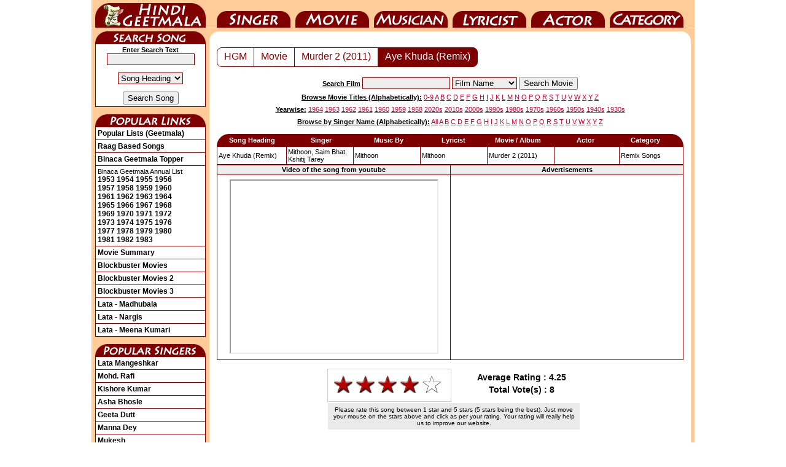

--- FILE ---
content_type: text/html; charset=UTF-8
request_url: https://www.hindigeetmala.net/view_comments/aye_khuda_remix.htm
body_size: 6005
content:
<!DOCTYPE html>
<html lang="en">
<head><meta http-equiv="Content-Type" content="text/html; charset=utf-8">
<title>Comments for song - Aye Khuda (Remix)</title>
<link rel="canonical" href="https://www.hindigeetmala.net/view_comments/aye_khuda_remix.htm">
<link rel="alternate" media="only screen and (max-width: 640px)" href="https://m.hindigeetmala.net/view_comments/aye_khuda_remix.htm">
<link rel="manifest" href="/manifest.json">
<link rel="apple-touch-icon" href="/apple-touch-icon.png"> 
<link rel="icon" type="image/png" sizes="32x32" href="/favicon-32x32.png">
<meta name="theme-color" content="#7f0000">
<meta property="og:title" content="Comments for song - Aye Khuda (Remix)">
<meta property="og:type" content="music.song">
<meta property="og:url" content="https://www.hindigeetmala.net/view_comments/aye_khuda_remix.htm">
<meta property="og:image" content="https://www.hindigeetmala.net/images/movie_160x120/murder_2.jpg"> 
<meta property="og:site_name" content="HindiGeetMala">
<meta property="og:description" content="User submitted comments related to hindi song : Aye Khuda (Remix) - Singer: Mithoon, Saim Bhat, Kshitij Tarey ; Movie: Murder 2 (2011) ; Music Director: Mithoon ; Lyricist: Mithoon ">
<meta name="description" content="User submitted comments related to hindi song : Aye Khuda (Remix) - Singer: Mithoon, Saim Bhat, Kshitij Tarey ; Movie: Murder 2 (2011) ; Music Director: Mithoon ; Lyricist: Mithoon ">
<meta name="robots" content="index, follow">
<link href="/css/hgm_v14.css" rel="stylesheet" type="text/css">
<script data-ad-client="ca-pub-7251646910471515" async src="https://pagead2.googlesyndication.com/pagead/js/adsbygoogle.js"></script>
<!-- Google tag (gtag.js) -->
<script async src="https://www.googletagmanager.com/gtag/js?id=G-NLMK0Z7VGM"></script>
<script>
  window.dataLayer = window.dataLayer || [];
  function gtag(){dataLayer.push(arguments);}
  gtag('js', new Date());
  gtag('config', 'G-NLMK0Z7VGM');
</script>
</head>
<body>
<div id="c1">
<ul id="nav">
    <li id="nav-01"><a href="https://www.hindigeetmala.net">HindiGeetMala</a></li>
    <li id="nav-02"><a href="https://www.hindigeetmala.net/singer/">Singer</a></li>
    <li id="nav-03"><a href="https://www.hindigeetmala.net/movie/">Movie</a></li>
    <li id="nav-04"><a href="https://www.hindigeetmala.net/music_director/">Music Director</a></li>
    <li id="nav-05"><a href="https://www.hindigeetmala.net/lyricist/">Lyricist</a></li>
    <li id="nav-06"><a href="https://www.hindigeetmala.net/actor/">Actor</a></li>
    <li id="nav-07"><a href="https://www.hindigeetmala.net/category/">Category</a></li>
</ul>
<table class="bgffcc w982">
	<tbody><tr> 
	<td class="w982 h5 bgffcc"></td>
	</tr>
</tbody></table>
<table class="bgffcc w982">
	<tbody>
	<tr> 
	<td class="bgffcc w6"></td> 
	<td class="bgffcc w180 vatop"> 
	<div class="ssong"></div>
	<table class="b1 w180 pad3">
		<tbody>
		<tr>
		<td class="vamid alcen">
		<form action='/search.php' method='GET'>
		<b>Enter Search Text</b>
		<input type='text' name='value' value='' size='16' style="border-width: 1px; border-style: solid; border-color: #7f0000; background-color:#EEEEEE;"><br><br>
		<select class="redbut" name="type">
		<option value=8>Song Heading</option>
		<option value=3>Film</option>
		<option value=7>Film Year</option>
		<option value=1>Singer</option>
		<option value=2>Music Director</option>
		<option value=4>Star</option>
		<option value=5>Category</option>
		<option value=6>Lyricist</option>
		</select> 
		<br><br>
		<input type="submit" value="Search Song">
		</form>
		</td></tr>
		</tbody>
	</table>
	<br>
	<div class="plink"></div>
	<table class="b1 w180 pad3">
		<tr><td title="Click here to view all popular lists (geetmala) based on different themes, occassions, and popularity charts etc."><a class=head2 href="/geetmala/">Popular Lists (Geetmala)</a></td></tr>
		<tr><td title="Click here to View 1000+ raag based songs"><a class=head2 href="/category/raag_based_songs.php">Raag Based Songs</a></td></tr>
		<tr><td title="Click here to view binaca geetmala toppers songs from year 1953 to 1990"><a class=head2 href="/geetmala/binaca_geetmala_topper.php">Binaca Geetmala Topper</a></td></tr>
		<tr><td title="Click on the year to view binaca geetmala annual list for that year">Binaca Geetmala Annual List<br>
		<a class=head2 href="/geetmala/binaca_geetmala_1953.php">1953</a>
		<a class=head2 href="/geetmala/binaca_geetmala_1954.php">1954</a>
		<a class=head2 href="/geetmala/binaca_geetmala_1955.php">1955</a>
		<a class=head2 href="/geetmala/binaca_geetmala_1956.php">1956</a><br>
		<a class=head2 href="/geetmala/binaca_geetmala_1957.php">1957</a>
		<a class=head2 href="/geetmala/binaca_geetmala_1958.php">1958</a>
		<a class=head2 href="/geetmala/binaca_geetmala_1959.php">1959</a>
		<a class=head2 href="/geetmala/binaca_geetmala_1960.php">1960</a><br>
		<a class=head2 href="/geetmala/binaca_geetmala_1961.php">1961</a>
		<a class=head2 href="/geetmala/binaca_geetmala_1962.php">1962</a>
		<a class=head2 href="/geetmala/binaca_geetmala_1963.php">1963</a>
		<a class=head2 href="/geetmala/binaca_geetmala_1964.php">1964</a><br>
		<a class=head2 href="/geetmala/binaca_geetmala_1965.php">1965</a>
		<a class=head2 href="/geetmala/binaca_geetmala_1966.php">1966</a>
		<a class=head2 href="/geetmala/binaca_geetmala_1967.php">1967</a>
		<a class=head2 href="/geetmala/binaca_geetmala_1968.php">1968</a><br>
		<a class=head2 href="/geetmala/binaca_geetmala_1969.php">1969</a>
		<a class=head2 href="/geetmala/binaca_geetmala_1970.php">1970</a>
		<a class=head2 href="/geetmala/binaca_geetmala_1971.php">1971</a>
		<a class=head2 href="/geetmala/binaca_geetmala_1972.php">1972</a><br>
		<a class=head2 href="/geetmala/binaca_geetmala_1973.php">1973</a>
		<a class=head2 href="/geetmala/binaca_geetmala_1974.php">1974</a>
		<a class=head2 href="/geetmala/binaca_geetmala_1975.php">1975</a>
		<a class=head2 href="/geetmala/binaca_geetmala_1976.php">1976</a><br>
		<a class=head2 href="/geetmala/binaca_geetmala_1977.php">1977</a>
		<a class=head2 href="/geetmala/binaca_geetmala_1978.php">1978</a>
		<a class=head2 href="/geetmala/binaca_geetmala_1979.php">1979</a>
		<a class=head2 href="/geetmala/binaca_geetmala_1980.php">1980</a><br>
		<a class=head2 href="/geetmala/binaca_geetmala_1981.php">1981</a>
		<a class=head2 href="/geetmala/binaca_geetmala_1982.php">1982</a>
		<a class=head2 href="/geetmala/binaca_geetmala_1983.php">1983</a>
		</td></tr>
		<tr><td title="Click here to view a yearwise / alphabatically movie summary"><a class=head2 href="/movie_showcase.php">Movie Summary</a></td></tr>
		<tr><td title="Click here to view block-buster movies (adjusted for inflation)"><a class=head2 href="/movie/blockbuster_movies_1.php">Blockbuster Movies</a></td></tr>
		<tr><td title="Click here to view block-buster movies (not adjusted for inflation)"><a class=head2 href="/movie/blockbuster_movies_2.php">Blockbuster Movies 2</a></td></tr>
		<tr><td title="Click here to view block-buster movies (Year-wise)"><a class=head2 href="/movie/blockbuster_movies_yearwise.php">Blockbuster Movies 3</a></td></tr>
		<tr><td title="Click here to view video and lyrics of 10 most popular songs as sung by Lata Mangeshkar for Venus of Bollywood, Madhubala"><a class=head2 href="/geetmala/lata_mangeshkar_madhubala.php">Lata - Madhubala</a></td></tr>
		<tr><td title="Click here to view video and lyrics of 10 most popular songs as sung by Lata Mangeshkar for Nargis"><a class=head2 href="/geetmala/lata_mangeshkar_nargis.php">Lata - Nargis</a></td></tr>
		<tr><td title="Click here to view video and lyrics of 10 most popular songs as sung by Lata Mangeshkar for Meena Kumari"><a class=head2 href="/geetmala/lata_mangeshkar_meena_kumari.php">Lata - Meena Kumari</a></td></tr>


	</table>
	<br>
	<div class="psinger"></div>
	<table class="b1 w180 pad3">
		<tr><td><a class=head2 href="/singer/lata_mangeshkar.php">Lata Mangeshkar</a></td></tr>
		<tr><td><a class=head2 href="/singer/mohammed_rafi.php">Mohd. Rafi</a></td></tr>
		<tr><td><a class=head2 href="/singer/kishore_kumar.php">Kishore Kumar</a></td></tr>
		<tr><td><a class=head2 href="/singer/asha_bhosle.php">Asha Bhosle</a></td></tr>
		<tr><td><a class=head2 href="/singer/geeta_dutt.php">Geeta Dutt</a></td></tr>
		<tr><td><a class=head2 href="/singer/manna_dey.php">Manna Dey</a></td></tr>
		<tr><td><a class=head2 href="/singer/mukesh.php">Mukesh</a></td></tr>
		<tr><td><a class=head2 href="/singer/talat_mahmood.php">Talat Mahmood</a></td></tr>
		<tr><td><a class=head2 href="/singer/mahendra_kapoor.php">Mahendra Kapoor</a></td></tr>
		<tr><td><a class=head2 href="/singer/kumar_sanu.php">Kumar Sanu</a></td></tr>
		<tr><td><a class=head2 href="/singer/arijit_singh.php">Arijit Singh</a></td></tr>
		<tr><td><a class=head2 href="/singer/shreya_ghoshal.php">Shreya Ghoshal</a></td></tr>
	</table>
	<br>

	<div class="hgmblog"></div>
	<table class="b1 w180 pad3">
		<tr><td title="Click here to read what Mr. Dilip Apte tell us about Sahir Ludhianvi"><a class=head2 href="https://blog.hindilyrics4u.com/2015/03/sahir-ludhianvi-sahir-ludhianvi-for-me.html">Sahir Ludhianvi</a></td></tr>
		<tr><td title="Click here to read a beautiful tribute to Manna Dey by Mr. Dilip Apte"><a class=head2 href="https://blog.hindilyrics4u.com/2013/10/a-tribute-to-manna-dey.html">A Tribute to Manna Dey</a></td></tr>
		<tr><td title="Click here to read the story of Binaca Geetmala as it started in 1952 by Mr. Dilip Apte"><a class=head2 href="https://blog.hindilyrics4u.com/2013/10/binaca-geetmala-in-1952.html">Binaca Geetmala</a></td></tr>
		<tr><td title="Click here to read the an article on Anarkali, 1953 movie by Mr. Dilip Apte"><a class=head2 href="https://blog.hindilyrics4u.com/2013/11/anarkali-1953.html">Anarkali</a></td></tr>
	</table>

	<br>

	<div class="b4u"></div>
	<table class="b1 w180 pad3">
		<tr><td title="Click here to Visit Bollywood4u for wallpapers of bollywood actors"><a class=head2 href="https://www.bollywood4u.com">Bollywood4u</a></td></tr>
		<tr><td title="Click here to Visit Bollywood Pictures Gallery"><a class=head2 href="https://www.bollywoodpicturesgallery.com">Bollywood Gallery<img src="/images/new.gif" alt="new"></a></td></tr>

	</table>
	<br>




	</td>
	<td class="bgffcc w6"></td> 
<td class="vatop w784 bgffcc">
<table class="b0 bgff w784 pad0">
	<tr> 
	<td class="corner1"></td>
	<td class="w752"></td>
	<td class="corner2"></td>
	</tr>
</table>



		<table class="w784 bgff">
			<tr>
			<td class="w12"></td>
			<td class="w760 alcen vatop">


<div class="wrapper">



<div class="pagination1">
	<ul class="pagination">
    <li><a href="https://www.hindigeetmala.net">HGM</a></li>
    <li><a href="/movie/">Movie</a></li>


<li><a href="/movie/murder_2.htm">Murder 2 (2011)</a></li>
                <li class="active"><a href="/view_comments/aye_khuda_remix.htm">Aye Khuda (Remix)</a></li>
            </ul>
</div>






</div><!-- /wrapper -->
<div class="clear"></div>

<br>
			</td>
			<td class="w12"></td>
			</tr>
		</table>



<table class="w784">
<tr>
<td class="h25 alcen vamid w140"></td>
<td class="h25 alcen vamid w504">
<form action='/movie/search_movie.php' method='GET'>
<span class="fb fu">Search Film</span> 
<input type='text' name='value' value='' size='16' style="border-width: 1px; border-style: solid; border-color: #7f0000; background-color:#EEEEEE;"> 
		<select class="redbut" name="type">
        <option selected="selected" value=1>Film Name</option>
        <option value=2>Music Director</option>
        <option value=3>Singer</option>
        <option value=4>Actor</option>
        <option value=5>Lyricist</option>
        <option value=6>Film Director</option>
        <option value=7>Film Producer</option>
        <option value=8>Film Year</option>
		</select> 
<input type="submit" value="Search Movie">
</form>
</td>
<td class="h25 allef vamid w140">
</td>
</tr>
<tr>
<td colspan = "3" class="h20 alcen vamid w784">
<span class="fb fu">Browse Movie Titles (Alphabetically):</span>
<a class="head1" href="/movie/0-9.php">0-9</a> 
<a class="head1" href="/movie/a.php">A</a> 
<a class="head1" href="/movie/b.php">B</a> 
<a class="head1" href="/movie/c.php">C</a> 
<a class="head1" href="/movie/d.php">D</a> 
<a class="head1" href="/movie/e.php">E</a> 
<a class="head1" href="/movie/f.php">F</a> 
<a class="head1" href="/movie/g.php">G</a> 
<a class="head1" href="/movie/h.php">H</a> 
<a class="head1" href="/movie/i.php">I</a> 
<a class="head1" href="/movie/j.php">J</a> 
<a class="head1" href="/movie/k.php">K</a> 
<a class="head1" href="/movie/l.php">L</a> 
<a class="head1" href="/movie/m.php">M</a> 
<a class="head1" href="/movie/n.php">N</a> 
<a class="head1" href="/movie/o.php">O</a> 
<a class="head1" href="/movie/p.php">P</a> 
<a class="head1" href="/movie/q.php">Q</a> 
<a class="head1" href="/movie/r.php">R</a> 
<a class="head1" href="/movie/s.php">S</a> 
<a class="head1" href="/movie/t.php">T</a> 
<a class="head1" href="/movie/u.php">U</a> 
<a class="head1" href="/movie/v.php">V</a> 
<a class="head1" href="/movie/w.php">W</a> 
<a class="head1" href="/movie/x.php">X</a> 
<a class="head1" href="/movie/y.php">Y</a> 
<a class="head1" href="/movie/z.php">Z</a> 
</td></tr>
<tr>
<td colspan = "3" class="h20 alcen vamid w784">
<span class="fb fu">Yearwise:</span>
<a class="head1" href="/movie/1964.php">1964</a> 
<a class="head1" href="/movie/1963.php">1963</a> 
<a class="head1" href="/movie/1962.php">1962</a> 
<a class="head1" href="/movie/1961.php">1961</a> 
<a class="head1" href="/movie/1960.php">1960</a> 
<a class="head1" href="/movie/1959.php">1959</a> 
<a class="head1" href="/movie/1958.php">1958</a> 
<a class="head1" href="/movie/2020s.php">2020s</a> 
<a class="head1" href="/movie/2010s.php">2010s</a> 
<a class="head1" href="/movie/2000s.php">2000s</a> 
<a class="head1" href="/movie/1990s.php">1990s</a> 
<a class="head1" href="/movie/1980s.php">1980s</a> 
<a class="head1" href="/movie/1970s.php">1970s</a> 
<a class="head1" href="/movie/1960s.php">1960s</a> 
<a class="head1" href="/movie/1950s.php">1950s</a> 
<a class="head1" href="/movie/1940s.php">1940s</a> 
<a class="head1" href="/movie/1930s.php">1930s</a>
</td></tr>
<tr>
<td colspan = "3" class="h20 alcen vamid w784">
<span class="fb fu">Browse by Singer Name (Alphabetically):</span>
<a class="head1" href="/singer/index.php">All</a>  
<a class="head1" href="/singer/a.php">A</a> 
<a class="head1" href="/singer/b.php">B</a> 
<a class="head1" href="/singer/c.php">C</a> 
<a class="head1" href="/singer/d.php">D</a> 
<a class="head1" href="/singer/e.php">E</a> 
<a class="head1" href="/singer/f.php">F</a> 
<a class="head1" href="/singer/g.php">G</a> 
<a class="head1" href="/singer/h.php">H</a> 
<a class="head1" href="/singer/i.php">I</a> 
<a class="head1" href="/singer/j.php">J</a> 
<a class="head1" href="/singer/k.php">K</a> 
<a class="head1" href="/singer/l.php">L</a> 
<a class="head1" href="/singer/m.php">M</a> 
<a class="head1" href="/singer/n.php">N</a> 
<a class="head1" href="/singer/o.php">O</a> 
<a class="head1" href="/singer/p.php">P</a> 
<a class="head1" href="/singer/q.php">Q</a> 
<a class="head1" href="/singer/r.php">R</a> 
<a class="head1" href="/singer/s.php">S</a> 
<a class="head1" href="/singer/t.php">T</a> 
<a class="head1" href="/singer/u.php">U</a> 
<a class="head1" href="/singer/v.php">V</a> 
<a class="head1" href="/singer/w.php">W</a> 
<a class="head1" href="/singer/x.php">X</a> 
<a class="head1" href="/singer/y.php">Y</a> 
<a class="head1" href="/singer/z.php">Z</a>
</td></tr>
<tr><td colspan = "3" class="h10"></td></tr>
</table>



		<table class="w784">
			<tr>
			<td class="w12"></td>
			<td class="w760 vatop alcen">

<table class="w760 fwb">
	<tr>
	<td class="corner11"></td>
	<td class="allef w95 bg7f">Song Heading</td>
	<td class="alcen w110 bg7f">Singer</td>
	<td class="alcen w110 bg7f">Music By</td>
	<td class="alcen w100 bg7f">Lyricist</td>
	<td class="alcen w110 bg7f">Movie / Album</td>
	<td class="alcen w110 bg7f">Actor</td>
	<td class="alcen w85 bg7f">Category</td>
	<td class="corner12"></td>
	</tr>
</table>

<div itemprop="track" itemscope itemtype="http://schema.org/MusicRecording">


<table class="b1 w760 pad2 allef">
<tr>
<td class="w115"><a href="/song/aye_khuda_remix.htm" itemprop="url"><span itemprop="name">Aye Khuda (Remix)</span></a></td>
<td class="w110"><span itemprop="byArtist" itemscope itemtype="http://schema.org/MusicGroup"><a itemprop="url" href="/singer/mithoon.php"><span itemprop="name">Mithoon</span>,</a></span> <span itemprop="byArtist" itemscope itemtype="http://schema.org/MusicGroup"><a itemprop="url" href="/singer/saim_bhat.php"><span itemprop="name">Saim Bhat</span>,</a></span> <span itemprop="byArtist" itemscope itemtype="http://schema.org/MusicGroup"><a itemprop="url" href="/singer/kshitij_tarey.php"><span itemprop="name">Kshitij Tarey</span></a></span></td>
<td class="w110" itemprop="recordingOf" itemscope itemtype="http://schema.org/MusicComposition"><span itemprop="composer" itemscope itemtype="http://schema.org/Person"><a itemprop="url" href="/music_director/mithoon.php"><span itemprop="name">Mithoon</span></a></span></td>
<td class="w110" itemprop="recordingOf" itemscope itemtype="http://schema.org/MusicComposition"><span itemprop="lyricist" itemscope itemtype="http://schema.org/Person"><a itemprop="url" href="/lyricist/mithoon.php"><span itemprop="name">Mithoon</span></a></span></td>
<td class="w110" itemprop="inAlbum" itemscope itemtype="http://schema.org/MusicAlbum"><a itemprop="url" href="/movie/murder_2.htm"><span itemprop="name">Murder 2</span> (2011)</a></td>
<td class="w110"></td>
<td class="w105"><a href="/category/remix_songs.php"><span itemprop="genre">Remix Songs</span></a></td>
</tr>

</table>


<table class="b1 w760 alcen">
<tr>

<td class="h15 w50p bgee"><b>Video of the song from youtube</b></td>
<td class="h15 w50p bgee"><b>Advertisements</b></td>


<tr>
<td class="h300 w50p">
<iframe width="336" height="280" src="https://www.youtube.com/embed/ZDCL2fzvk3U"></iframe></td>
<td class="h300 w50p">
<script async src="https://pagead2.googlesyndication.com/pagead/js/adsbygoogle.js"></script>
<!-- hgm-202001-336-280 -->
<ins class="adsbygoogle"
     style="display:inline-block;width:336px;height:280px"
     data-ad-client="ca-pub-7251646910471515"
     data-ad-slot="7576467807"></ins>
<script>
     (adsbygoogle = window.adsbygoogle || []).push({});
</script>
</td>

</tr>
</table>


<br>

<div itemprop="aggregateRating" itemscope itemtype="http://schema.org/AggregateRating">
<meta itemprop="worstRating" content = "1">
<meta itemprop="bestRating" content = "5">

<div class='movie_choice'>
    <div id="song38587" class="rate_widget">
        <div class="star_1 ratings_stars"></div>
        <div class="star_2 ratings_stars"></div>
        <div class="star_3 ratings_stars"></div>
        <div class="star_4 ratings_stars"></div>
        <div class="star_5 ratings_stars"></div>
        <div class="av_rating">Average Rating : <span itemprop="ratingValue">4.25</span></div>
        <div class="total_votes">Total Vote(s) : <span itemprop="ratingCount">8</span></div>
        <div class="new_vote">Please rate this song between 1 star and 5 stars (5 stars being the best). Just move your mouse on the stars above and click as per your rating. Your rating will really help us to improve our website.</div>
    </div>
</div>

</div>


<br><br><br><br><br>


<br>

<script async src="https://pagead2.googlesyndication.com/pagead/js/adsbygoogle.js"></script>
<!-- hgm-202001-728-90 -->
<ins class="adsbygoogle"
     style="display:inline-block;width:728px;height:90px"
     data-ad-client="ca-pub-7251646910471515"
     data-ad-slot="9247522567"></ins>
<script>
     (adsbygoogle = window.adsbygoogle || []).push({});
</script>
<br><br>

</div>


<table class="w760 fwb">
	<tr>
	<td class="corner11"></td>
	<td class="alcen w720 bg7f">Comments for song "Aye Khuda (Remix)"</td>
	<td class="corner12"></td>
	</tr>
</table>

<table class="b1 w760 allef pad5">
<tr>
<td>
<span class="fb">amarjeet singh</span><span class="fi"> on Sunday, June 05, 2011 </span><br>awesome song again from bhatt roking emran hasmi cool abs<br><br>
<span class="fb">bhupeshkumar004</span><span class="fi"> on Thursday, June 09, 2011 </span><br>bhatt again coming with emraan hasmi<br><br>
<span class="fb">Rahi Mughal</span><span class="fi"> on Sunday, June 12, 2011 </span><br>Love Emran. My favrit Hero.<br><br>
<span class="fb">Muhammad Qamar</span><span class="fi"> on Friday, June 17, 2011 </span><br>why every beautiful girl with imran.:P awsome song.. please left <br />
this work because i m enter in film industry INSAHALLH wait me next movie <br />
with join my hand<br><br>
<span class="fb">Kumar Harshit</span><span class="fi"> on Sunday, July 10, 2011 </span><br>amazing work done by the guy.<br><br>
<span class="fb">Aamir Khan</span><span class="fi"> on Monday, July 18, 2011 </span><br>Awsm thumbs up<br><br>
<span class="fb">14JCDR</span><span class="fi"> on Saturday, November 26, 2011 </span><br>owsum fantastic remix mindblowing yar<br />
<br><br>
<span class="fb">adeelhabib91</span><span class="fi"> on Saturday, December 03, 2011 </span><br>lambi judai remix music :D<br><br>
<span class="fb">ansul singh</span><span class="fi"> on Friday, March 23, 2012 </span><br>solid remix guru..<br><br>
<span class="fb">Nasir Bilal</span><span class="fi"> on Monday, April 09, 2012 </span><br>very nice song 03065818255<br><br>
<span class="fb">salman syyed</span><span class="fi"> on Friday, May 01, 2015 </span><br>nice song﻿<br><br>
<span class="fb">Shaheen  Fatima </span><span class="fi"> on Wednesday, October 07, 2015 </span><br>nicccceeeeeee oneeeeeee﻿<br><br>
<span class="fb">Shaheen  Fatima </span><span class="fi"> on Wednesday, October 07, 2015 </span><br>nicccceeeeeee oneeeeeee﻿<br><br>
</td>

</tr>
</tr>
<td>
13 comments related to song <b>Aye Khuda (Remix)</b> shown on 1 pages.<br></td>
</tr>
</table>
<br>



			<table class="b1 w760 alcen pad5" itemscope itemtype="http://schema.org/Movie">
				<tr>
				<td class="w160 vatop"><img  itemprop="image" src ="/images/movie_160x120/murder_2.jpg" width="160" height="120" alt=""><br><a class="head2" href="/movie/murder_2.htm" itemprop="url"><span itemprop="name">Murder 2</span></a></td>
				<td class="vatop">
				<table class="b1 allef w100p">
				<tr><td class="w110">Film cast: </td><td itemprop="actor" itemscope itemtype="http://schema.org/Person"><span itemprop="name">Yana Gupta</span>, <span itemprop="name">Shweta Kawatra</span>, <span itemprop="name">Emraan Hashmi</span>, <span itemprop="name">Jacqueline Fernandez</span>, <span itemprop="name">Prashant Narayanan</span>, <span itemprop="name">Sudhanshu Pandey</span>, <span itemprop="name">Sandeep Sikand</span></td></tr><tr><td>Singer: </td><td>Harshit Saxena, Sunidhi Chauhan, Kshitij Tarey, Saim, Mithoon, Mohd Irfan, Arijit, Sangeet Haldipur, Roshni Baptist</td></tr><tr><td>Lyricist: </td><td>Sayeed Qadri, Kumaar, Mithoon</td></tr><tr><td>Music Director: </td><td itemprop="musicBy" itemscope itemtype="http://schema.org/Person"><span itemprop="name">Harshit Saxena</span>, <span itemprop="name">Sangeet Haldipur</span>, <span itemprop="name">Siddharth Haldipur</span>, <span itemprop="name">Mithoon</span></td></tr><tr><td>Film Director: </td><td itemprop="director" itemscope itemtype="http://schema.org/Person"><span itemprop="name">Mohit Suri</span></td></tr><tr><td>Film Producer: </td><td itemprop="producer" itemscope itemtype="http://schema.org/Person"><span itemprop="name">Mukesh Bhatt</span></td></tr><tr><td>External Links: </td><td><a itemprop="sameAs" target="_blank" class=head1 href=https://www.imdb.com/title/tt1918965/>Murder 2 at IMDB</a> &nbsp; &nbsp;<a itemprop="sameAs" target="_blank" class=head1 href=https://en.wikipedia.org/wiki/Murder_2>Murder 2 at Wikipedia</a></td></tr><tr><td>Watch Full Movie: </td><td><a target="_blank" class=head1 href="https://www.youtube.com/watch?v=oW4eg0XrKF8">Murder 2 at YouTube</a> &nbsp; &nbsp;<a target="_blank" class=head1 href="https://www.youtube.com/watch?v=mKyXxSXY4gM">Murder 2 at YouTube</a> &nbsp; &nbsp;</td></tr>				</table>
				</td>
				</tr>
			</table>
<br>

</td>
<td class="w12"></td>
</tr>
</table>

<table class="bgff w784">
	<tbody>
	<tr> 
	<td class="corner3"></td>
	<td class="w752"></td>
	<td class="corner4"></td>
	</tr>
	</tbody>
</table>
</td>
<td class="bgffcc w6"></td> 
</tr>
</tbody>
</table>
<table class="w982">
	<tbody>
	<tr><td class="bgffcc h10"></td></tr>
	<tr><td class="h1"></td></tr>
	<tr>
	<td class="bgffcc h45 w982 vamid alcen">
    <a href="https://m.hindigeetmala.net/view_comments/aye_khuda_remix.htm" rel="alternate" class="button">Mobile (Responsive) Version of this page</a>
	</td>
    </tr>
	<tr><td class="h1"></td></tr>
	<tr><td class="bgffcc alcen h20 vamid">
		<a class="head2" href="/faq.php">FAQ / Help</a> | 
		<a class="head2" href="/disclaimer.php">Disclaimer</a> | 
		<a class="head2" href="/privacy_policy.php">Privacy Policy</a>
	</td></tr>
</tbody></table>
</div>
<script>var song_rating_int = "4";</script>
<script src="/js/rate_script.js"></script>
</body></html>

--- FILE ---
content_type: text/html; charset=utf-8
request_url: https://www.google.com/recaptcha/api2/aframe
body_size: 268
content:
<!DOCTYPE HTML><html><head><meta http-equiv="content-type" content="text/html; charset=UTF-8"></head><body><script nonce="AwR2ADW0XyxqoYX_VbpoPg">/** Anti-fraud and anti-abuse applications only. See google.com/recaptcha */ try{var clients={'sodar':'https://pagead2.googlesyndication.com/pagead/sodar?'};window.addEventListener("message",function(a){try{if(a.source===window.parent){var b=JSON.parse(a.data);var c=clients[b['id']];if(c){var d=document.createElement('img');d.src=c+b['params']+'&rc='+(localStorage.getItem("rc::a")?sessionStorage.getItem("rc::b"):"");window.document.body.appendChild(d);sessionStorage.setItem("rc::e",parseInt(sessionStorage.getItem("rc::e")||0)+1);localStorage.setItem("rc::h",'1768863217587');}}}catch(b){}});window.parent.postMessage("_grecaptcha_ready", "*");}catch(b){}</script></body></html>